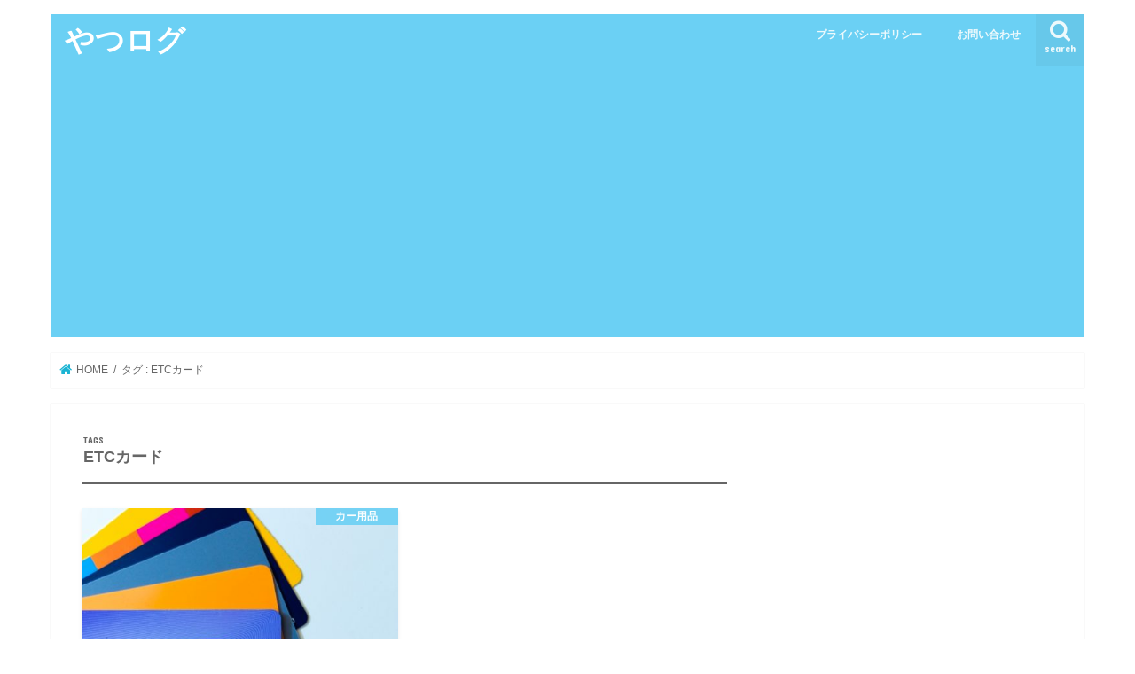

--- FILE ---
content_type: text/html; charset=UTF-8
request_url: https://hello820.com/tag/etc%E3%82%AB%E3%83%BC%E3%83%89/
body_size: 16650
content:
<!doctype html>
<html lang="ja">

<head>
<meta charset="utf-8">
<meta http-equiv="X-UA-Compatible" content="IE=edge">
<title>ETCカード アーカイブ - やつログ</title>
<meta name="HandheldFriendly" content="True">
<meta name="MobileOptimized" content="320">
<meta name="viewport" content="width=device-width, initial-scale=1"/>

<link rel="apple-touch-icon" href="http://hello820.com/wp-content/uploads/2018/03/やつログ_アイコン.png"><link rel="icon" href="http://hello820.com/wp-content/uploads/2018/03/やつログ_アイコン.png">
<link rel="pingback" href="https://hello820.com/xmlrpc.php">

<!--[if IE]>
<link rel="shortcut icon" href="http://hello820.com/wp-content/uploads/2018/03/やつログ_アイコン.png"><![endif]-->

<!-- GAタグ -->
<script async src="https://www.googletagmanager.com/gtag/js?id=G-ZPVQ1RN7JG"></script>
<script>
  window.dataLayer = window.dataLayer || [];
  function gtag(){dataLayer.push(arguments);}
  gtag('js', new Date());

  gtag('config', 'G-ZPVQ1RN7JG');
</script>

<script async src="//pagead2.googlesyndication.com/pagead/js/adsbygoogle.js"></script>
<script>
     (adsbygoogle = window.adsbygoogle || []).push({
          google_ad_client: "ca-pub-8244901304989025",
          enable_page_level_ads: true
     });
</script>

<!-- Google tag (gtag.js) -->
<script async src="https://www.googletagmanager.com/gtag/js?id=G-ZPVQ1RN7JG"></script>
<script>
  window.dataLayer = window.dataLayer || [];
  function gtag(){dataLayer.push(arguments);}
  gtag('js', new Date());

  gtag('config', 'G-ZPVQ1RN7JG');
</script>

<!-- Global site tag (gtag.js) - Google Analytics -->
<script async src="https://www.googletagmanager.com/gtag/js?id=UA-111401123-1"></script>
<script>
  window.dataLayer = window.dataLayer || [];
  function gtag(){dataLayer.push(arguments);}
  gtag('js', new Date());

  gtag('config', 'UA-111401123-1');
</script>

<script src="//kitchen.juicer.cc/?color=W7vP1naICj0=" async></script>
<meta name='robots' content='index, follow, max-image-preview:large, max-snippet:-1, max-video-preview:-1' />

	<!-- This site is optimized with the Yoast SEO plugin v24.5 - https://yoast.com/wordpress/plugins/seo/ -->
	<link rel="canonical" href="https://hello820.com/tag/etcカード/" />
	<meta property="og:locale" content="ja_JP" />
	<meta property="og:type" content="article" />
	<meta property="og:title" content="ETCカード アーカイブ - やつログ" />
	<meta property="og:url" content="https://hello820.com/tag/etcカード/" />
	<meta property="og:site_name" content="やつログ" />
	<meta name="twitter:card" content="summary_large_image" />
	<script type="application/ld+json" class="yoast-schema-graph">{"@context":"https://schema.org","@graph":[{"@type":"CollectionPage","@id":"https://hello820.com/tag/etc%e3%82%ab%e3%83%bc%e3%83%89/","url":"https://hello820.com/tag/etc%e3%82%ab%e3%83%bc%e3%83%89/","name":"ETCカード アーカイブ - やつログ","isPartOf":{"@id":"https://hello820.com/#website"},"primaryImageOfPage":{"@id":"https://hello820.com/tag/etc%e3%82%ab%e3%83%bc%e3%83%89/#primaryimage"},"image":{"@id":"https://hello820.com/tag/etc%e3%82%ab%e3%83%bc%e3%83%89/#primaryimage"},"thumbnailUrl":"https://hello820.com/wp-content/uploads/2020/08/ETCカードをさしたままにしていませんか【夏場はやめよう】01.jpg","inLanguage":"ja"},{"@type":"ImageObject","inLanguage":"ja","@id":"https://hello820.com/tag/etc%e3%82%ab%e3%83%bc%e3%83%89/#primaryimage","url":"https://hello820.com/wp-content/uploads/2020/08/ETCカードをさしたままにしていませんか【夏場はやめよう】01.jpg","contentUrl":"https://hello820.com/wp-content/uploads/2020/08/ETCカードをさしたままにしていませんか【夏場はやめよう】01.jpg","width":640,"height":425},{"@type":"WebSite","@id":"https://hello820.com/#website","url":"https://hello820.com/","name":"やつログ","description":"新しい発見を、あなたへ！","publisher":{"@id":"https://hello820.com/#/schema/person/20f593787964e6f67006a893cb189d7e"},"potentialAction":[{"@type":"SearchAction","target":{"@type":"EntryPoint","urlTemplate":"https://hello820.com/?s={search_term_string}"},"query-input":{"@type":"PropertyValueSpecification","valueRequired":true,"valueName":"search_term_string"}}],"inLanguage":"ja"},{"@type":["Person","Organization"],"@id":"https://hello820.com/#/schema/person/20f593787964e6f67006a893cb189d7e","name":"yatsuo","image":{"@type":"ImageObject","inLanguage":"ja","@id":"https://hello820.com/#/schema/person/image/","url":"https://hello820.com/wp-content/uploads/2018/05/yatsuo_01-e1525662104380.png","contentUrl":"https://hello820.com/wp-content/uploads/2018/05/yatsuo_01-e1525662104380.png","width":96,"height":96,"caption":"yatsuo"},"logo":{"@id":"https://hello820.com/#/schema/person/image/"},"description":"ニックネーム：yatsuo（やつお） 雑記ブロガー。趣味はドライブと読書、インターネットです。 空いた時間は「おいしいたべもの」「良い雑貨品」「おしゃれなファッション」を求めて日々、リサーチしてます。最新家電にも目がありません。"}]}</script>
	<!-- / Yoast SEO plugin. -->


<link rel='dns-prefetch' href='//ajax.googleapis.com' />
<link rel='dns-prefetch' href='//stats.wp.com' />
<link rel='dns-prefetch' href='//fonts.googleapis.com' />
<link rel='dns-prefetch' href='//maxcdn.bootstrapcdn.com' />
<link rel="alternate" type="application/rss+xml" title="やつログ &raquo; フィード" href="https://hello820.com/feed/" />
<link rel="alternate" type="application/rss+xml" title="やつログ &raquo; コメントフィード" href="https://hello820.com/comments/feed/" />
<script type="text/javascript" id="wpp-js" src="https://hello820.com/wp-content/plugins/wordpress-popular-posts/assets/js/wpp.min.js?ver=7.3.6" data-sampling="0" data-sampling-rate="100" data-api-url="https://hello820.com/wp-json/wordpress-popular-posts" data-post-id="0" data-token="2e40f58586" data-lang="0" data-debug="0"></script>
<link rel="alternate" type="application/rss+xml" title="やつログ &raquo; ETCカード タグのフィード" href="https://hello820.com/tag/etc%e3%82%ab%e3%83%bc%e3%83%89/feed/" />
<script type="text/javascript">
/* <![CDATA[ */
window._wpemojiSettings = {"baseUrl":"https:\/\/s.w.org\/images\/core\/emoji\/15.0.3\/72x72\/","ext":".png","svgUrl":"https:\/\/s.w.org\/images\/core\/emoji\/15.0.3\/svg\/","svgExt":".svg","source":{"concatemoji":"https:\/\/hello820.com\/wp-includes\/js\/wp-emoji-release.min.js"}};
/*! This file is auto-generated */
!function(i,n){var o,s,e;function c(e){try{var t={supportTests:e,timestamp:(new Date).valueOf()};sessionStorage.setItem(o,JSON.stringify(t))}catch(e){}}function p(e,t,n){e.clearRect(0,0,e.canvas.width,e.canvas.height),e.fillText(t,0,0);var t=new Uint32Array(e.getImageData(0,0,e.canvas.width,e.canvas.height).data),r=(e.clearRect(0,0,e.canvas.width,e.canvas.height),e.fillText(n,0,0),new Uint32Array(e.getImageData(0,0,e.canvas.width,e.canvas.height).data));return t.every(function(e,t){return e===r[t]})}function u(e,t,n){switch(t){case"flag":return n(e,"\ud83c\udff3\ufe0f\u200d\u26a7\ufe0f","\ud83c\udff3\ufe0f\u200b\u26a7\ufe0f")?!1:!n(e,"\ud83c\uddfa\ud83c\uddf3","\ud83c\uddfa\u200b\ud83c\uddf3")&&!n(e,"\ud83c\udff4\udb40\udc67\udb40\udc62\udb40\udc65\udb40\udc6e\udb40\udc67\udb40\udc7f","\ud83c\udff4\u200b\udb40\udc67\u200b\udb40\udc62\u200b\udb40\udc65\u200b\udb40\udc6e\u200b\udb40\udc67\u200b\udb40\udc7f");case"emoji":return!n(e,"\ud83d\udc26\u200d\u2b1b","\ud83d\udc26\u200b\u2b1b")}return!1}function f(e,t,n){var r="undefined"!=typeof WorkerGlobalScope&&self instanceof WorkerGlobalScope?new OffscreenCanvas(300,150):i.createElement("canvas"),a=r.getContext("2d",{willReadFrequently:!0}),o=(a.textBaseline="top",a.font="600 32px Arial",{});return e.forEach(function(e){o[e]=t(a,e,n)}),o}function t(e){var t=i.createElement("script");t.src=e,t.defer=!0,i.head.appendChild(t)}"undefined"!=typeof Promise&&(o="wpEmojiSettingsSupports",s=["flag","emoji"],n.supports={everything:!0,everythingExceptFlag:!0},e=new Promise(function(e){i.addEventListener("DOMContentLoaded",e,{once:!0})}),new Promise(function(t){var n=function(){try{var e=JSON.parse(sessionStorage.getItem(o));if("object"==typeof e&&"number"==typeof e.timestamp&&(new Date).valueOf()<e.timestamp+604800&&"object"==typeof e.supportTests)return e.supportTests}catch(e){}return null}();if(!n){if("undefined"!=typeof Worker&&"undefined"!=typeof OffscreenCanvas&&"undefined"!=typeof URL&&URL.createObjectURL&&"undefined"!=typeof Blob)try{var e="postMessage("+f.toString()+"("+[JSON.stringify(s),u.toString(),p.toString()].join(",")+"));",r=new Blob([e],{type:"text/javascript"}),a=new Worker(URL.createObjectURL(r),{name:"wpTestEmojiSupports"});return void(a.onmessage=function(e){c(n=e.data),a.terminate(),t(n)})}catch(e){}c(n=f(s,u,p))}t(n)}).then(function(e){for(var t in e)n.supports[t]=e[t],n.supports.everything=n.supports.everything&&n.supports[t],"flag"!==t&&(n.supports.everythingExceptFlag=n.supports.everythingExceptFlag&&n.supports[t]);n.supports.everythingExceptFlag=n.supports.everythingExceptFlag&&!n.supports.flag,n.DOMReady=!1,n.readyCallback=function(){n.DOMReady=!0}}).then(function(){return e}).then(function(){var e;n.supports.everything||(n.readyCallback(),(e=n.source||{}).concatemoji?t(e.concatemoji):e.wpemoji&&e.twemoji&&(t(e.twemoji),t(e.wpemoji)))}))}((window,document),window._wpemojiSettings);
/* ]]> */
</script>
<style id='wp-emoji-styles-inline-css' type='text/css'>

	img.wp-smiley, img.emoji {
		display: inline !important;
		border: none !important;
		box-shadow: none !important;
		height: 1em !important;
		width: 1em !important;
		margin: 0 0.07em !important;
		vertical-align: -0.1em !important;
		background: none !important;
		padding: 0 !important;
	}
</style>
<link rel='stylesheet' id='wp-block-library-css' href='https://hello820.com/wp-includes/css/dist/block-library/style.min.css' type='text/css' media='all' />
<style id='rinkerg-gutenberg-rinker-style-inline-css' type='text/css'>
.wp-block-create-block-block{background-color:#21759b;color:#fff;padding:2px}

</style>
<link rel='stylesheet' id='mediaelement-css' href='https://hello820.com/wp-includes/js/mediaelement/mediaelementplayer-legacy.min.css' type='text/css' media='all' />
<link rel='stylesheet' id='wp-mediaelement-css' href='https://hello820.com/wp-includes/js/mediaelement/wp-mediaelement.min.css' type='text/css' media='all' />
<style id='jetpack-sharing-buttons-style-inline-css' type='text/css'>
.jetpack-sharing-buttons__services-list{display:flex;flex-direction:row;flex-wrap:wrap;gap:0;list-style-type:none;margin:5px;padding:0}.jetpack-sharing-buttons__services-list.has-small-icon-size{font-size:12px}.jetpack-sharing-buttons__services-list.has-normal-icon-size{font-size:16px}.jetpack-sharing-buttons__services-list.has-large-icon-size{font-size:24px}.jetpack-sharing-buttons__services-list.has-huge-icon-size{font-size:36px}@media print{.jetpack-sharing-buttons__services-list{display:none!important}}.editor-styles-wrapper .wp-block-jetpack-sharing-buttons{gap:0;padding-inline-start:0}ul.jetpack-sharing-buttons__services-list.has-background{padding:1.25em 2.375em}
</style>
<style id='classic-theme-styles-inline-css' type='text/css'>
/*! This file is auto-generated */
.wp-block-button__link{color:#fff;background-color:#32373c;border-radius:9999px;box-shadow:none;text-decoration:none;padding:calc(.667em + 2px) calc(1.333em + 2px);font-size:1.125em}.wp-block-file__button{background:#32373c;color:#fff;text-decoration:none}
</style>
<style id='global-styles-inline-css' type='text/css'>
body{--wp--preset--color--black: #000000;--wp--preset--color--cyan-bluish-gray: #abb8c3;--wp--preset--color--white: #ffffff;--wp--preset--color--pale-pink: #f78da7;--wp--preset--color--vivid-red: #cf2e2e;--wp--preset--color--luminous-vivid-orange: #ff6900;--wp--preset--color--luminous-vivid-amber: #fcb900;--wp--preset--color--light-green-cyan: #7bdcb5;--wp--preset--color--vivid-green-cyan: #00d084;--wp--preset--color--pale-cyan-blue: #8ed1fc;--wp--preset--color--vivid-cyan-blue: #0693e3;--wp--preset--color--vivid-purple: #9b51e0;--wp--preset--gradient--vivid-cyan-blue-to-vivid-purple: linear-gradient(135deg,rgba(6,147,227,1) 0%,rgb(155,81,224) 100%);--wp--preset--gradient--light-green-cyan-to-vivid-green-cyan: linear-gradient(135deg,rgb(122,220,180) 0%,rgb(0,208,130) 100%);--wp--preset--gradient--luminous-vivid-amber-to-luminous-vivid-orange: linear-gradient(135deg,rgba(252,185,0,1) 0%,rgba(255,105,0,1) 100%);--wp--preset--gradient--luminous-vivid-orange-to-vivid-red: linear-gradient(135deg,rgba(255,105,0,1) 0%,rgb(207,46,46) 100%);--wp--preset--gradient--very-light-gray-to-cyan-bluish-gray: linear-gradient(135deg,rgb(238,238,238) 0%,rgb(169,184,195) 100%);--wp--preset--gradient--cool-to-warm-spectrum: linear-gradient(135deg,rgb(74,234,220) 0%,rgb(151,120,209) 20%,rgb(207,42,186) 40%,rgb(238,44,130) 60%,rgb(251,105,98) 80%,rgb(254,248,76) 100%);--wp--preset--gradient--blush-light-purple: linear-gradient(135deg,rgb(255,206,236) 0%,rgb(152,150,240) 100%);--wp--preset--gradient--blush-bordeaux: linear-gradient(135deg,rgb(254,205,165) 0%,rgb(254,45,45) 50%,rgb(107,0,62) 100%);--wp--preset--gradient--luminous-dusk: linear-gradient(135deg,rgb(255,203,112) 0%,rgb(199,81,192) 50%,rgb(65,88,208) 100%);--wp--preset--gradient--pale-ocean: linear-gradient(135deg,rgb(255,245,203) 0%,rgb(182,227,212) 50%,rgb(51,167,181) 100%);--wp--preset--gradient--electric-grass: linear-gradient(135deg,rgb(202,248,128) 0%,rgb(113,206,126) 100%);--wp--preset--gradient--midnight: linear-gradient(135deg,rgb(2,3,129) 0%,rgb(40,116,252) 100%);--wp--preset--font-size--small: 13px;--wp--preset--font-size--medium: 20px;--wp--preset--font-size--large: 36px;--wp--preset--font-size--x-large: 42px;--wp--preset--spacing--20: 0.44rem;--wp--preset--spacing--30: 0.67rem;--wp--preset--spacing--40: 1rem;--wp--preset--spacing--50: 1.5rem;--wp--preset--spacing--60: 2.25rem;--wp--preset--spacing--70: 3.38rem;--wp--preset--spacing--80: 5.06rem;--wp--preset--shadow--natural: 6px 6px 9px rgba(0, 0, 0, 0.2);--wp--preset--shadow--deep: 12px 12px 50px rgba(0, 0, 0, 0.4);--wp--preset--shadow--sharp: 6px 6px 0px rgba(0, 0, 0, 0.2);--wp--preset--shadow--outlined: 6px 6px 0px -3px rgba(255, 255, 255, 1), 6px 6px rgba(0, 0, 0, 1);--wp--preset--shadow--crisp: 6px 6px 0px rgba(0, 0, 0, 1);}:where(.is-layout-flex){gap: 0.5em;}:where(.is-layout-grid){gap: 0.5em;}body .is-layout-flow > .alignleft{float: left;margin-inline-start: 0;margin-inline-end: 2em;}body .is-layout-flow > .alignright{float: right;margin-inline-start: 2em;margin-inline-end: 0;}body .is-layout-flow > .aligncenter{margin-left: auto !important;margin-right: auto !important;}body .is-layout-constrained > .alignleft{float: left;margin-inline-start: 0;margin-inline-end: 2em;}body .is-layout-constrained > .alignright{float: right;margin-inline-start: 2em;margin-inline-end: 0;}body .is-layout-constrained > .aligncenter{margin-left: auto !important;margin-right: auto !important;}body .is-layout-constrained > :where(:not(.alignleft):not(.alignright):not(.alignfull)){max-width: var(--wp--style--global--content-size);margin-left: auto !important;margin-right: auto !important;}body .is-layout-constrained > .alignwide{max-width: var(--wp--style--global--wide-size);}body .is-layout-flex{display: flex;}body .is-layout-flex{flex-wrap: wrap;align-items: center;}body .is-layout-flex > *{margin: 0;}body .is-layout-grid{display: grid;}body .is-layout-grid > *{margin: 0;}:where(.wp-block-columns.is-layout-flex){gap: 2em;}:where(.wp-block-columns.is-layout-grid){gap: 2em;}:where(.wp-block-post-template.is-layout-flex){gap: 1.25em;}:where(.wp-block-post-template.is-layout-grid){gap: 1.25em;}.has-black-color{color: var(--wp--preset--color--black) !important;}.has-cyan-bluish-gray-color{color: var(--wp--preset--color--cyan-bluish-gray) !important;}.has-white-color{color: var(--wp--preset--color--white) !important;}.has-pale-pink-color{color: var(--wp--preset--color--pale-pink) !important;}.has-vivid-red-color{color: var(--wp--preset--color--vivid-red) !important;}.has-luminous-vivid-orange-color{color: var(--wp--preset--color--luminous-vivid-orange) !important;}.has-luminous-vivid-amber-color{color: var(--wp--preset--color--luminous-vivid-amber) !important;}.has-light-green-cyan-color{color: var(--wp--preset--color--light-green-cyan) !important;}.has-vivid-green-cyan-color{color: var(--wp--preset--color--vivid-green-cyan) !important;}.has-pale-cyan-blue-color{color: var(--wp--preset--color--pale-cyan-blue) !important;}.has-vivid-cyan-blue-color{color: var(--wp--preset--color--vivid-cyan-blue) !important;}.has-vivid-purple-color{color: var(--wp--preset--color--vivid-purple) !important;}.has-black-background-color{background-color: var(--wp--preset--color--black) !important;}.has-cyan-bluish-gray-background-color{background-color: var(--wp--preset--color--cyan-bluish-gray) !important;}.has-white-background-color{background-color: var(--wp--preset--color--white) !important;}.has-pale-pink-background-color{background-color: var(--wp--preset--color--pale-pink) !important;}.has-vivid-red-background-color{background-color: var(--wp--preset--color--vivid-red) !important;}.has-luminous-vivid-orange-background-color{background-color: var(--wp--preset--color--luminous-vivid-orange) !important;}.has-luminous-vivid-amber-background-color{background-color: var(--wp--preset--color--luminous-vivid-amber) !important;}.has-light-green-cyan-background-color{background-color: var(--wp--preset--color--light-green-cyan) !important;}.has-vivid-green-cyan-background-color{background-color: var(--wp--preset--color--vivid-green-cyan) !important;}.has-pale-cyan-blue-background-color{background-color: var(--wp--preset--color--pale-cyan-blue) !important;}.has-vivid-cyan-blue-background-color{background-color: var(--wp--preset--color--vivid-cyan-blue) !important;}.has-vivid-purple-background-color{background-color: var(--wp--preset--color--vivid-purple) !important;}.has-black-border-color{border-color: var(--wp--preset--color--black) !important;}.has-cyan-bluish-gray-border-color{border-color: var(--wp--preset--color--cyan-bluish-gray) !important;}.has-white-border-color{border-color: var(--wp--preset--color--white) !important;}.has-pale-pink-border-color{border-color: var(--wp--preset--color--pale-pink) !important;}.has-vivid-red-border-color{border-color: var(--wp--preset--color--vivid-red) !important;}.has-luminous-vivid-orange-border-color{border-color: var(--wp--preset--color--luminous-vivid-orange) !important;}.has-luminous-vivid-amber-border-color{border-color: var(--wp--preset--color--luminous-vivid-amber) !important;}.has-light-green-cyan-border-color{border-color: var(--wp--preset--color--light-green-cyan) !important;}.has-vivid-green-cyan-border-color{border-color: var(--wp--preset--color--vivid-green-cyan) !important;}.has-pale-cyan-blue-border-color{border-color: var(--wp--preset--color--pale-cyan-blue) !important;}.has-vivid-cyan-blue-border-color{border-color: var(--wp--preset--color--vivid-cyan-blue) !important;}.has-vivid-purple-border-color{border-color: var(--wp--preset--color--vivid-purple) !important;}.has-vivid-cyan-blue-to-vivid-purple-gradient-background{background: var(--wp--preset--gradient--vivid-cyan-blue-to-vivid-purple) !important;}.has-light-green-cyan-to-vivid-green-cyan-gradient-background{background: var(--wp--preset--gradient--light-green-cyan-to-vivid-green-cyan) !important;}.has-luminous-vivid-amber-to-luminous-vivid-orange-gradient-background{background: var(--wp--preset--gradient--luminous-vivid-amber-to-luminous-vivid-orange) !important;}.has-luminous-vivid-orange-to-vivid-red-gradient-background{background: var(--wp--preset--gradient--luminous-vivid-orange-to-vivid-red) !important;}.has-very-light-gray-to-cyan-bluish-gray-gradient-background{background: var(--wp--preset--gradient--very-light-gray-to-cyan-bluish-gray) !important;}.has-cool-to-warm-spectrum-gradient-background{background: var(--wp--preset--gradient--cool-to-warm-spectrum) !important;}.has-blush-light-purple-gradient-background{background: var(--wp--preset--gradient--blush-light-purple) !important;}.has-blush-bordeaux-gradient-background{background: var(--wp--preset--gradient--blush-bordeaux) !important;}.has-luminous-dusk-gradient-background{background: var(--wp--preset--gradient--luminous-dusk) !important;}.has-pale-ocean-gradient-background{background: var(--wp--preset--gradient--pale-ocean) !important;}.has-electric-grass-gradient-background{background: var(--wp--preset--gradient--electric-grass) !important;}.has-midnight-gradient-background{background: var(--wp--preset--gradient--midnight) !important;}.has-small-font-size{font-size: var(--wp--preset--font-size--small) !important;}.has-medium-font-size{font-size: var(--wp--preset--font-size--medium) !important;}.has-large-font-size{font-size: var(--wp--preset--font-size--large) !important;}.has-x-large-font-size{font-size: var(--wp--preset--font-size--x-large) !important;}
.wp-block-navigation a:where(:not(.wp-element-button)){color: inherit;}
:where(.wp-block-post-template.is-layout-flex){gap: 1.25em;}:where(.wp-block-post-template.is-layout-grid){gap: 1.25em;}
:where(.wp-block-columns.is-layout-flex){gap: 2em;}:where(.wp-block-columns.is-layout-grid){gap: 2em;}
.wp-block-pullquote{font-size: 1.5em;line-height: 1.6;}
</style>
<link rel='stylesheet' id='contact-form-7-css' href='https://hello820.com/wp-content/plugins/contact-form-7/includes/css/styles.css' type='text/css' media='all' />
<link rel='stylesheet' id='sb-type-std-css' href='https://hello820.com/wp-content/plugins/speech-bubble/css/sb-type-std.css' type='text/css' media='all' />
<link rel='stylesheet' id='sb-type-fb-css' href='https://hello820.com/wp-content/plugins/speech-bubble/css/sb-type-fb.css' type='text/css' media='all' />
<link rel='stylesheet' id='sb-type-fb-flat-css' href='https://hello820.com/wp-content/plugins/speech-bubble/css/sb-type-fb-flat.css' type='text/css' media='all' />
<link rel='stylesheet' id='sb-type-ln-css' href='https://hello820.com/wp-content/plugins/speech-bubble/css/sb-type-ln.css' type='text/css' media='all' />
<link rel='stylesheet' id='sb-type-ln-flat-css' href='https://hello820.com/wp-content/plugins/speech-bubble/css/sb-type-ln-flat.css' type='text/css' media='all' />
<link rel='stylesheet' id='sb-type-pink-css' href='https://hello820.com/wp-content/plugins/speech-bubble/css/sb-type-pink.css' type='text/css' media='all' />
<link rel='stylesheet' id='sb-type-rtail-css' href='https://hello820.com/wp-content/plugins/speech-bubble/css/sb-type-rtail.css' type='text/css' media='all' />
<link rel='stylesheet' id='sb-type-drop-css' href='https://hello820.com/wp-content/plugins/speech-bubble/css/sb-type-drop.css' type='text/css' media='all' />
<link rel='stylesheet' id='sb-type-think-css' href='https://hello820.com/wp-content/plugins/speech-bubble/css/sb-type-think.css' type='text/css' media='all' />
<link rel='stylesheet' id='sb-no-br-css' href='https://hello820.com/wp-content/plugins/speech-bubble/css/sb-no-br.css' type='text/css' media='all' />
<link rel='stylesheet' id='toc-screen-css' href='https://hello820.com/wp-content/plugins/table-of-contents-plus/screen.min.css' type='text/css' media='all' />
<link rel='stylesheet' id='ppress-frontend-css' href='https://hello820.com/wp-content/plugins/wp-user-avatar/assets/css/frontend.min.css' type='text/css' media='all' />
<link rel='stylesheet' id='ppress-flatpickr-css' href='https://hello820.com/wp-content/plugins/wp-user-avatar/assets/flatpickr/flatpickr.min.css' type='text/css' media='all' />
<link rel='stylesheet' id='ppress-select2-css' href='https://hello820.com/wp-content/plugins/wp-user-avatar/assets/select2/select2.min.css' type='text/css' media='all' />
<link rel='stylesheet' id='wordpress-popular-posts-css-css' href='https://hello820.com/wp-content/plugins/wordpress-popular-posts/assets/css/wpp.css' type='text/css' media='all' />
<link rel='stylesheet' id='yyi_rinker_stylesheet-css' href='https://hello820.com/wp-content/plugins/yyi-rinker/css/style.css?v=1.11.1' type='text/css' media='all' />
<link rel='stylesheet' id='style-css' href='https://hello820.com/wp-content/themes/jstork/style.css' type='text/css' media='all' />
<link rel='stylesheet' id='child-style-css' href='https://hello820.com/wp-content/themes/jstork_custom/style.css' type='text/css' media='all' />
<link rel='stylesheet' id='slick-css' href='https://hello820.com/wp-content/themes/jstork/library/css/slick.css' type='text/css' media='all' />
<link rel='stylesheet' id='shortcode-css' href='https://hello820.com/wp-content/themes/jstork/library/css/shortcode.css' type='text/css' media='all' />
<link rel='stylesheet' id='gf_Concert-css' href='//fonts.googleapis.com/css?family=Concert+One' type='text/css' media='all' />
<link rel='stylesheet' id='gf_Lato-css' href='//fonts.googleapis.com/css?family=Lato' type='text/css' media='all' />
<link rel='stylesheet' id='fontawesome-css' href='//maxcdn.bootstrapcdn.com/font-awesome/4.7.0/css/font-awesome.min.css' type='text/css' media='all' />
<link rel='stylesheet' id='remodal-css' href='https://hello820.com/wp-content/themes/jstork/library/css/remodal.css' type='text/css' media='all' />
<link rel='stylesheet' id='animate-css' href='https://hello820.com/wp-content/themes/jstork/library/css/animate.min.css' type='text/css' media='all' />
<script type="text/javascript" src="//ajax.googleapis.com/ajax/libs/jquery/1.12.4/jquery.min.js" id="jquery-js"></script>
<script type="text/javascript" src="https://hello820.com/wp-content/plugins/wp-user-avatar/assets/flatpickr/flatpickr.min.js" id="ppress-flatpickr-js"></script>
<script type="text/javascript" src="https://hello820.com/wp-content/plugins/wp-user-avatar/assets/select2/select2.min.js" id="ppress-select2-js"></script>
<script type="text/javascript" src="https://hello820.com/wp-content/plugins/yyi-rinker/js/event-tracking.js?v=1.11.1" id="yyi_rinker_event_tracking_script-js"></script>
<link rel="https://api.w.org/" href="https://hello820.com/wp-json/" /><link rel="alternate" type="application/json" href="https://hello820.com/wp-json/wp/v2/tags/1533" /><link rel="EditURI" type="application/rsd+xml" title="RSD" href="https://hello820.com/xmlrpc.php?rsd" />

	<style>img#wpstats{display:none}</style>
		            <style id="wpp-loading-animation-styles">@-webkit-keyframes bgslide{from{background-position-x:0}to{background-position-x:-200%}}@keyframes bgslide{from{background-position-x:0}to{background-position-x:-200%}}.wpp-widget-block-placeholder,.wpp-shortcode-placeholder{margin:0 auto;width:60px;height:3px;background:#dd3737;background:linear-gradient(90deg,#dd3737 0%,#571313 10%,#dd3737 100%);background-size:200% auto;border-radius:3px;-webkit-animation:bgslide 1s infinite linear;animation:bgslide 1s infinite linear}</style>
            <style>
.yyi-rinker-images {
    display: flex;
    justify-content: center;
    align-items: center;
    position: relative;

}
div.yyi-rinker-image img.yyi-rinker-main-img.hidden {
    display: none;
}

.yyi-rinker-images-arrow {
    cursor: pointer;
    position: absolute;
    top: 50%;
    display: block;
    margin-top: -11px;
    opacity: 0.6;
    width: 22px;
}

.yyi-rinker-images-arrow-left{
    left: -10px;
}
.yyi-rinker-images-arrow-right{
    right: -10px;
}

.yyi-rinker-images-arrow-left.hidden {
    display: none;
}

.yyi-rinker-images-arrow-right.hidden {
    display: none;
}
div.yyi-rinker-contents.yyi-rinker-design-tate  div.yyi-rinker-box{
    flex-direction: column;
}

div.yyi-rinker-contents.yyi-rinker-design-slim div.yyi-rinker-box .yyi-rinker-links {
    flex-direction: column;
}

div.yyi-rinker-contents.yyi-rinker-design-slim div.yyi-rinker-info {
    width: 100%;
}

div.yyi-rinker-contents.yyi-rinker-design-slim .yyi-rinker-title {
    text-align: center;
}

div.yyi-rinker-contents.yyi-rinker-design-slim .yyi-rinker-links {
    text-align: center;
}
div.yyi-rinker-contents.yyi-rinker-design-slim .yyi-rinker-image {
    margin: auto;
}

div.yyi-rinker-contents.yyi-rinker-design-slim div.yyi-rinker-info ul.yyi-rinker-links li {
	align-self: stretch;
}
div.yyi-rinker-contents.yyi-rinker-design-slim div.yyi-rinker-box div.yyi-rinker-info {
	padding: 0;
}
div.yyi-rinker-contents.yyi-rinker-design-slim div.yyi-rinker-box {
	flex-direction: column;
	padding: 14px 5px 0;
}

.yyi-rinker-design-slim div.yyi-rinker-box div.yyi-rinker-info {
	text-align: center;
}

.yyi-rinker-design-slim div.price-box span.price {
	display: block;
}

div.yyi-rinker-contents.yyi-rinker-design-slim div.yyi-rinker-info div.yyi-rinker-title a{
	font-size:16px;
}

div.yyi-rinker-contents.yyi-rinker-design-slim ul.yyi-rinker-links li.amazonkindlelink:before,  div.yyi-rinker-contents.yyi-rinker-design-slim ul.yyi-rinker-links li.amazonlink:before,  div.yyi-rinker-contents.yyi-rinker-design-slim ul.yyi-rinker-links li.rakutenlink:before, div.yyi-rinker-contents.yyi-rinker-design-slim ul.yyi-rinker-links li.yahoolink:before, div.yyi-rinker-contents.yyi-rinker-design-slim ul.yyi-rinker-links li.mercarilink:before {
	font-size:12px;
}

div.yyi-rinker-contents.yyi-rinker-design-slim ul.yyi-rinker-links li a {
	font-size: 13px;
}
.entry-content ul.yyi-rinker-links li {
	padding: 0;
}

div.yyi-rinker-contents .yyi-rinker-attention.attention_desing_right_ribbon {
    width: 89px;
    height: 91px;
    position: absolute;
    top: -1px;
    right: -1px;
    left: auto;
    overflow: hidden;
}

div.yyi-rinker-contents .yyi-rinker-attention.attention_desing_right_ribbon span {
    display: inline-block;
    width: 146px;
    position: absolute;
    padding: 4px 0;
    left: -13px;
    top: 12px;
    text-align: center;
    font-size: 12px;
    line-height: 24px;
    -webkit-transform: rotate(45deg);
    transform: rotate(45deg);
    box-shadow: 0 1px 3px rgba(0, 0, 0, 0.2);
}

div.yyi-rinker-contents .yyi-rinker-attention.attention_desing_right_ribbon {
    background: none;
}
.yyi-rinker-attention.attention_desing_right_ribbon .yyi-rinker-attention-after,
.yyi-rinker-attention.attention_desing_right_ribbon .yyi-rinker-attention-before{
display:none;
}
div.yyi-rinker-use-right_ribbon div.yyi-rinker-title {
    margin-right: 2rem;
}

				</style><style type="text/css">
body{color: #666666;}
a, #breadcrumb li.bc_homelink a::before, .authorbox .author_sns li a::before{color: #1BB4D3;}
a:hover{color: #E69B9B;}
.article-footer .post-categories li a,.article-footer .tags a,.accordionBtn{  background: #1BB4D3;  border-color: #1BB4D3;}
.article-footer .tags a{color:#1BB4D3; background: none;}
.article-footer .post-categories li a:hover,.article-footer .tags a:hover,.accordionBtn.active{ background:#E69B9B;  border-color:#E69B9B;}
input[type="text"],input[type="password"],input[type="datetime"],input[type="datetime-local"],input[type="date"],input[type="month"],input[type="time"],input[type="week"],input[type="number"],input[type="email"],input[type="url"],input[type="search"],input[type="tel"],input[type="color"],select,textarea,.field { background-color: #ffffff;}
.header{color: #ffffff;}
.bgfull .header,.header.bg,.header #inner-header,.menu-sp{background: #6bd0f4;}
#logo a{color: #ffffff;}
#g_nav .nav li a,.nav_btn,.menu-sp a,.menu-sp a,.menu-sp > ul:after{color: #edf9fc;}
#logo a:hover,#g_nav .nav li a:hover,.nav_btn:hover{color:#eeeeee;}
@media only screen and (min-width: 768px) {
.nav > li > a:after{background: #eeeeee;}
.nav ul {background: #6bd0f4;}
#g_nav .nav li ul.sub-menu li a{color: #f7f7f7;}
}
@media only screen and (max-width: 1165px) {
.site_description{background: #6bd0f4; color: #ffffff;}
}
#inner-content, #breadcrumb, .entry-content blockquote:before, .entry-content blockquote:after{background: #ffffff}
.top-post-list .post-list:before{background: #1BB4D3;}
.widget li a:after{color: #1BB4D3;}
.entry-content h2,.widgettitle,.accordion::before{background: #6bd0f4; color: #ffffff;}
.entry-content h3{border-color: #6bd0f4;}
.h_boader .entry-content h2{border-color: #6bd0f4; color: #666666;}
.h_balloon .entry-content h2:after{border-top-color: #6bd0f4;}
.entry-content ul li:before{ background: #6bd0f4;}
.entry-content ol li:before{ background: #6bd0f4;}
.post-list-card .post-list .eyecatch .cat-name,.top-post-list .post-list .eyecatch .cat-name,.byline .cat-name,.single .authorbox .author-newpost li .cat-name,.related-box li .cat-name,.carouselwrap .cat-name,.eyecatch .cat-name{background: #6bd0f4; color:  #ffffff;}
ul.wpp-list li a:before{background: #6bd0f4; color: #ffffff;}
.readmore a{border:1px solid #1BB4D3;color:#1BB4D3;}
.readmore a:hover{background:#1BB4D3;color:#fff;}
.btn-wrap a{background: #1BB4D3;border: 1px solid #1BB4D3;}
.btn-wrap a:hover{background: #E69B9B;border-color: #E69B9B;}
.btn-wrap.simple a{border:1px solid #1BB4D3;color:#1BB4D3;}
.btn-wrap.simple a:hover{background:#1BB4D3;}
.blue-btn, .comment-reply-link, #submit { background-color: #1BB4D3; }
.blue-btn:hover, .comment-reply-link:hover, #submit:hover, .blue-btn:focus, .comment-reply-link:focus, #submit:focus {background-color: #E69B9B; }
#sidebar1{color: #666666;}
.widget:not(.widget_text) a{color:#666666;}
.widget:not(.widget_text) a:hover{color:#999999;}
.bgfull #footer-top,#footer-top .inner,.cta-inner{background-color: #6bd0f4; color: #ffffff;}
.footer a,#footer-top a{color: #f7f7f7;}
#footer-top .widgettitle{color: #ffffff;}
.bgfull .footer,.footer.bg,.footer .inner {background-color: #6bd0f4;color: #ffffff;}
.footer-links li a:before{ color: #6bd0f4;}
.pagination a, .pagination span,.page-links a{border-color: #1BB4D3; color: #1BB4D3;}
.pagination .current,.pagination .current:hover,.page-links ul > li > span{background-color: #1BB4D3; border-color: #1BB4D3;}
.pagination a:hover, .pagination a:focus,.page-links a:hover, .page-links a:focus{background-color: #1BB4D3; color: #fff;}
</style>
<noscript><style>.lazyload[data-src]{display:none !important;}</style></noscript><style>.lazyload{background-image:none !important;}.lazyload:before{background-image:none !important;}</style><style type="text/css">.broken_link, a.broken_link {
	text-decoration: line-through;
}</style><style type="text/css" id="custom-background-css">
body.custom-background { background-color: #ffffff; }
</style>
	<link rel="icon" href="https://hello820.com/wp-content/uploads/2018/03/cropped-_ロゴ-32x32.png" sizes="32x32" />
<link rel="icon" href="https://hello820.com/wp-content/uploads/2018/03/cropped-_ロゴ-192x192.png" sizes="192x192" />
<link rel="apple-touch-icon" href="https://hello820.com/wp-content/uploads/2018/03/cropped-_ロゴ-180x180.png" />
<meta name="msapplication-TileImage" content="https://hello820.com/wp-content/uploads/2018/03/cropped-_ロゴ-270x270.png" />
<style id="sccss">/* カスタム CSS をここに入力してください */
/* カエレバ用CSSサンプル */
.kaerebalink-box,
.booklink-box,
.pochireba{
background: #f9f9f9;
margin: 1em 0;
padding: 1em;
min-height: 160px;
border: 5px #eee solid;
border-radius: 0.5em;
-webkit-box-shadow: 0 0 25px #f1f1f1 inset;
-moz-box-shadow: 0 0 25px #ddd inset;
-o-box-shadow: 0 0 25px #f1f1f1 inset;
box-shadow: 0 0 25px #f1f1f1 inset;
}
.kaerebalink-image,
.booklink-image,
.pochireba img{
width:30%;
float:left;
margin:0 1em 0 0;
text-align: center;
}
.kaerebalink-name a,
.booklink-name a,
.pochi_name a{
font-weight:bold;
font-size:1.2em;
}
.pochi_name a{
margin-bottom: 0.8em;
display: block;
}
.kaerebalink-powered-date,
.kaerebalink-detail,
.booklink-powered-date,
.booklink-detail,
.pochi_seller,
.pochi_time,
.pochi_post{
font-size:0.6em;
}
.kaerebalink-link1,
.booklink-link2{
margin-top:0.5em;
}
.kaerebalink-link1 div,
.booklink-link2 div{
display: inline-block!important;
font-size:0.8em!important;
margin-right:0.2em!important;
}
.kaerebalink-link1 div a,
.booklink-link2 div a{
display: block;
width: 12em;
text-align: center;
font-size: 1.3em;
background: #888;
color: #fff;
border-bottom: 5px #777 solid;
border-radius: 0.3em;
padding: 0.2em 0.7em;
text-decoration: none;
margin: 0 0.2em 0.7em 0;
line-height: 1.8;
}
.kaerebalink-link1 div a:hover,
.booklink-link2 div a:hover{
border-bottom-width: 3px;
color:#fff;
text-decoration: none;
position: relative;
bottom: -2px;
opacity: 0.6; 
filter: alpha(opacity=60);
}

.booklink-link2 .shoplinkamazon a,
.booklink-link2 .shoplinkkindle a,
.kaerebalink-link1 .shoplinkamazon a{
background: #E47911;
border-bottom-color: #C26A15;
}
.booklink-link2 .shoplinkrakuten a,
.kaerebalink-link1 .shoplinkrakuten a{
background: #bf0000;
border-bottom-color: #800000;
}
.booklink-link2 .shoplinkyahoo a,
.kaerebalink-link1 .shoplinkyahoo a{
background: #7B6696;
border-bottom-color: #3B3049;
}

.kaerebalink-link1 div a img{
margin:0;
}
.pochireba-footer,.booklink-footer{
clear:left;
}
@media screen and (max-width: 640px){
.kaerebalink-box,.booklink-box,.pochireba{
min-height:100px;
}
}</style></head>

<body class="archive tag tag-etc tag-1533 custom-background bgnormal pannavi_on h_default sidebarright date_on">
	<div id="container">

<header class="header animated fadeIn " role="banner">
<div id="inner-header" class="wrap cf">
<div id="logo" class="gf ">
<p class="h1 text"><a href="https://hello820.com">やつログ</a></p>
</div>

<a href="#searchbox" data-remodal-target="searchbox" class="nav_btn search_btn"><span class="text gf">search</span></a>

<nav id="g_nav" role="navigation">
<ul id="menu-%e3%83%88%e3%83%83%e3%83%97%e3%83%a1%e3%83%8b%e3%83%a5%e3%83%bc" class="nav top-nav cf"><li id="menu-item-3030" class="menu-item menu-item-type-post_type menu-item-object-page menu-item-3030"><a target="_blank" rel="noopener" href="https://hello820.com/privacy_policy/">プライバシーポリシー</a></li>
<li id="menu-item-867" class="menu-item menu-item-type-post_type menu-item-object-page menu-item-867"><a target="_blank" rel="noopener" href="https://hello820.com/contact_form/">お問い合わせ</a></li>
</ul></nav>

<a href="#spnavi" data-remodal-target="spnavi" class="nav_btn"><span class="text gf">menu</span></a>



</div>
</header>

<div class="remodal" data-remodal-id="spnavi" data-remodal-options="hashTracking:false">
<button data-remodal-action="close" class="remodal-close"><span class="text gf">CLOSE</span></button>
<div id="text-4" class="widget widget_text"><h4 class="widgettitle"><span>新しい発見を、あなたへ！</span></h4>			<div class="textwidget"><p>当サイト管理人『YATSUO[やつお]』です！<br />
『Chromebook』『時短』『健康』『ファッション』『グルメ』など、多方面に興味があります！<br />
シンプルでわかりやすいブログを目指していますので、よろしくお願いします！</p>
<p><strong>新しい発見を、あなたへ！</strong></p>
</div>
		</div><div id="search-6" class="widget widget_search"><form role="search" method="get" id="searchform" class="searchform cf" action="https://hello820.com/" >
		<input type="search" placeholder="検索する" value="" name="s" id="s" />
		<button type="submit" id="searchsubmit" ><i class="fa fa-search"></i></button>
		</form></div><div id="text-30" class="widget widget_text">			<div class="textwidget"><p>Twitterのフォロー、よろしくお願いします！<br />
<a class="twitter-follow-button" href="https://twitter.com/yatsu_o?ref_src=twsrc%5Etfw" data-size="large" data-show-screen-name="false" data-show-count="false">Follow @yatsu_o</a><script async="" src="https://platform.twitter.com/widgets.js" charset="utf-8"></script></p>
<p>YouTubeはじめました！チャンネル登録お願いします！<br />
<script src="https://apis.google.com/js/platform.js"></script></p>
<div class="g-ytsubscribe" data-channelid="UC8ynLU6HP9mNH-aLvglmexw" data-layout="full" data-count="default"></div>
<p><a href="https://hello820.com/privacy_policy/">プライバシーポリシーはこちら。</a></p>
</div>
		</div><button data-remodal-action="close" class="remodal-close"><span class="text gf">CLOSE</span></button>
</div>




<div class="remodal searchbox" data-remodal-id="searchbox" data-remodal-options="hashTracking:false">
<div class="search cf"><dl><dt>キーワードで記事を検索</dt><dd><form role="search" method="get" id="searchform" class="searchform cf" action="https://hello820.com/" >
		<input type="search" placeholder="検索する" value="" name="s" id="s" />
		<button type="submit" id="searchsubmit" ><i class="fa fa-search"></i></button>
		</form></dd></dl></div>
<button data-remodal-action="close" class="remodal-close"><span class="text gf">CLOSE</span></button>
</div>






<div id="breadcrumb" class="breadcrumb inner wrap cf"><ul itemscope itemtype="http://schema.org/BreadcrumbList"><li itemprop="itemListElement" itemscope itemtype="http://schema.org/ListItem" class="bc_homelink"><a itemprop="item" href="https://hello820.com/"><span itemprop="name"> HOME</span></a><meta itemprop="position" content="1" /></li><li itemprop="itemListElement" itemscope itemtype="http://schema.org/ListItem"><span itemprop="name">タグ : ETCカード</span><meta itemprop="position" content="2" /></li></ul></div><div id="content">
<div id="inner-content" class="wrap cf">
<main id="main" class="m-all t-all d-5of7 cf" role="main">
<div class="archivettl">
<h1 class="archive-title ttl-tags h2">
ETCカード</h1>
</div>

		<div class="post-list-card cf">


<article class="post-list cf animated fadeIn post-6645 post type-post status-publish format-standard has-post-thumbnail category-1017 tag-etc tag-778 article cf" role="article">
<a href="https://hello820.com/2020/08/14/etc-card_sasitamama/" rel="bookmark" title="ETCカードをさしたままにしていませんか【夏場はやめよう】">


<figure class="eyecatch">
<img width="486" height="290" src="https://hello820.com/wp-content/uploads/2020/08/ETCカードをさしたままにしていませんか【夏場はやめよう】01-486x290.jpg" class="attachment-home-thum size-home-thum wp-post-image" alt="" decoding="async" fetchpriority="high" /><span class="cat-name cat-id-1017">カー用品</span>
</figure>

<section class="entry-content cf">
<h1 class="h2 entry-title">ETCカードをさしたままにしていませんか【夏場はやめよう】</h1>

<p class="byline entry-meta vcard">
<span class="date gf updated">2020.08.14</span>
<span class="writer name author"><span class="fn">yatsuo</span></span>
</p>

<div class="description"><p>こんにちは、やつお（@yatsu_o）です。 今回は、ETCカードについて気になるニュースがあったのでご紹介します。 夏場にETCカードをさしたままにしている方は要注意です。 この記事を読むことで、以下のことがわかります&#8230;</p>
</div>

</section>
</a>
</article>



</div>
	
<nav class="pagination cf"></nav>

</main>
<div id="sidebar1" class="sidebar m-all t-all d-2of7 cf" role="complementary">

<div id="text-22" class="widget widget_text">			<div class="textwidget"><p><script async src="https://pagead2.googlesyndication.com/pagead/js/adsbygoogle.js"></script><br />
<!-- ラージスカイスクレイパー --><br />
<ins class="adsbygoogle" style="display: block;" data-ad-client="ca-pub-8244901304989025" data-ad-slot="3471304246" data-ad-format="auto"></ins><br />
<script>
     (adsbygoogle = window.adsbygoogle || []).push({});
</script></p>
</div>
		</div><div id="text-5" class="widget widget_text"><h4 class="widgettitle"><span>筆者プロフィール</span></h4>			<div class="textwidget"><p><img decoding="async" class="wp-image-874 aligncenter lazyload" src="[data-uri]" alt="" width="100" height="100" data-src="https://hello820.com/wp-content/uploads/2018/05/yatsuo_72.png" data-eio-rwidth="72" data-eio-rheight="72" /><noscript><img decoding="async" class="wp-image-874 aligncenter" src="https://hello820.com/wp-content/uploads/2018/05/yatsuo_72.png" alt="" width="100" height="100" data-eio="l" /></noscript></p>
<p>ニックネーム：YATSUO【やつお】</p>
<p>ブログ記事の執筆、YouTube動画の投稿、Twitter、キャンプ、読書、ショッピング、映画鑑賞、ゲーム、インターネットetc…と趣味の幅が広め。</p>
<p>現在は主に『テック』『グルメ』『時短』『voicyを聴いて得た気づき』『健康』をメインに情報発信中。</p>
<p><a href="http://feeds.feedburner.com/hello820/feed" rel="alternate" type="application/rss+xml"><img decoding="async" style="vertical-align: middle; border: 0;" src="[data-uri]" alt="" data-src="//feedburner.google.com/fb/images/pub/feed-icon32x32.png" class="lazyload" /><noscript><img decoding="async" style="vertical-align: middle; border: 0;" src="//feedburner.google.com/fb/images/pub/feed-icon32x32.png" alt="" data-eio="l" /></noscript></a> <a href="http://feeds.feedburner.com/hello820/feed" rel="alternate" type="application/rss+xml">RSSリーダーで購読する</a></p>
<p><a class="twitter-timeline" href="https://twitter.com/yatsu_o?ref_src=twsrc%5Etfw" data-width="400" data-height="400" data-theme="light">Tweets by yatsu_o</a> <script async src="https://platform.twitter.com/widgets.js" charset="utf-8"></script></p>
<p><a class="twitter-follow-button" href="https://twitter.com/yatsu_o?ref_src=twsrc%5Etfw" data-size="large" data-show-count="false">Follow @yatsu_o</a><script async src="https://platform.twitter.com/widgets.js" charset="utf-8"></script></p>
<p>YouTubeはじめました！<br />
チャンネル登録よろしくお願いします！</p>
<p><script src="https://apis.google.com/js/platform.js"></script></p>
<div class="g-ytsubscribe" data-channelid="UC8ynLU6HP9mNH-aLvglmexw" data-layout="full" data-count="default"></div>
<div data-channelid="UC8ynLU6HP9mNH-aLvglmexw" data-layout="full" data-count="default"></div>
<div data-channelid="UC8ynLU6HP9mNH-aLvglmexw" data-layout="full" data-count="default"></div>
</div>
		</div><div id="search-8" class="widget widget_search"><h4 class="widgettitle"><span>記事検索</span></h4><form role="search" method="get" id="searchform" class="searchform cf" action="https://hello820.com/" >
		<input type="search" placeholder="検索する" value="" name="s" id="s" />
		<button type="submit" id="searchsubmit" ><i class="fa fa-search"></i></button>
		</form></div><div id="categories-3" class="widget widget_categories"><h4 class="widgettitle"><span>カテゴリー検索 [スクロールできます]</span></h4><form action="https://hello820.com" method="get"><label class="screen-reader-text" for="cat">カテゴリー検索 [スクロールできます]</label><select  name='cat' id='cat' class='postform'>
	<option value='-1'>カテゴリーを選択</option>
	<option class="level-0" value="90">100均&nbsp;&nbsp;(45)</option>
	<option class="level-0" value="2678">3COINS&nbsp;&nbsp;(6)</option>
	<option class="level-0" value="183">Amazon&nbsp;&nbsp;(34)</option>
	<option class="level-0" value="2106">Chromebook&nbsp;&nbsp;(21)</option>
	<option class="level-0" value="92">gmail&nbsp;&nbsp;(1)</option>
	<option class="level-0" value="784">Google&nbsp;&nbsp;(9)</option>
	<option class="level-0" value="357">iPad&nbsp;&nbsp;(6)</option>
	<option class="level-0" value="892">PC周辺機器&nbsp;&nbsp;(23)</option>
	<option class="level-0" value="2886">Standard Products&nbsp;&nbsp;(4)</option>
	<option class="level-0" value="2884">THREEPPY&nbsp;&nbsp;(3)</option>
	<option class="level-0" value="365">twitter&nbsp;&nbsp;(15)</option>
	<option class="level-0" value="2630">Voicy&nbsp;&nbsp;(52)</option>
	<option class="level-0" value="234">VR&nbsp;&nbsp;(1)</option>
	<option class="level-0" value="580">おつまみ&nbsp;&nbsp;(7)</option>
	<option class="level-0" value="224">お土産&nbsp;&nbsp;(2)</option>
	<option class="level-0" value="762">お得情報&nbsp;&nbsp;(3)</option>
	<option class="level-0" value="1673">お知らせ&nbsp;&nbsp;(1)</option>
	<option class="level-0" value="553">お風呂グッズ&nbsp;&nbsp;(3)</option>
	<option class="level-0" value="242">くつ&nbsp;&nbsp;(1)</option>
	<option class="level-0" value="20">たべもの&nbsp;&nbsp;(13)</option>
	<option class="level-0" value="210">のみもの&nbsp;&nbsp;(3)</option>
	<option class="level-0" value="190">まとめ&nbsp;&nbsp;(1)</option>
	<option class="level-0" value="1611">アウトドア&nbsp;&nbsp;(39)</option>
	<option class="level-0" value="538">アプリ&nbsp;&nbsp;(17)</option>
	<option class="level-0" value="3009">アート&nbsp;&nbsp;(1)</option>
	<option class="level-0" value="2447">イオン&nbsp;&nbsp;(9)</option>
	<option class="level-0" value="886">イケア&nbsp;&nbsp;(8)</option>
	<option class="level-0" value="121">イベント&nbsp;&nbsp;(7)</option>
	<option class="level-0" value="1013">インスタント食品&nbsp;&nbsp;(3)</option>
	<option class="level-0" value="2998">オーケー&nbsp;&nbsp;(1)</option>
	<option class="level-0" value="2360">カルディ&nbsp;&nbsp;(3)</option>
	<option class="level-0" value="1017">カー用品&nbsp;&nbsp;(10)</option>
	<option class="level-0" value="2107">ガジェット&nbsp;&nbsp;(4)</option>
	<option class="level-0" value="744">クリーニング&nbsp;&nbsp;(3)</option>
	<option class="level-0" value="18">グルメ&nbsp;&nbsp;(181)</option>
	<option class="level-0" value="724">ゲーム&nbsp;&nbsp;(20)</option>
	<option class="level-0" value="879">コストコ&nbsp;&nbsp;(72)</option>
	<option class="level-0" value="755">コンビニ&nbsp;&nbsp;(17)</option>
	<option class="level-0" value="582">コーヒー&nbsp;&nbsp;(9)</option>
	<option class="level-0" value="1183">サブスク&nbsp;&nbsp;(3)</option>
	<option class="level-0" value="193">ショップ&nbsp;&nbsp;(1)</option>
	<option class="level-0" value="145">ストレスケア&nbsp;&nbsp;(4)</option>
	<option class="level-0" value="216">ダイエット&nbsp;&nbsp;(8)</option>
	<option class="level-0" value="101">テーマパーク&nbsp;&nbsp;(1)</option>
	<option class="level-0" value="1714">トラブル&nbsp;&nbsp;(50)</option>
	<option class="level-0" value="989">トラブル解消&nbsp;&nbsp;(1)</option>
	<option class="level-0" value="2736">ニトリ&nbsp;&nbsp;(4)</option>
	<option class="level-0" value="1409">ニュース&nbsp;&nbsp;(83)</option>
	<option class="level-0" value="174">ノマド&nbsp;&nbsp;(2)</option>
	<option class="level-0" value="373">パン&nbsp;&nbsp;(1)</option>
	<option class="level-0" value="315">ファッション&nbsp;&nbsp;(34)</option>
	<option class="level-0" value="314">ファッション小物&nbsp;&nbsp;(3)</option>
	<option class="level-0" value="1109">ブログ&nbsp;&nbsp;(28)</option>
	<option class="level-0" value="243">プラネタリウム&nbsp;&nbsp;(1)</option>
	<option class="level-0" value="291">プレゼント&nbsp;&nbsp;(13)</option>
	<option class="level-0" value="1186">ヘアケア&nbsp;&nbsp;(1)</option>
	<option class="level-0" value="1710">ヤオコー&nbsp;&nbsp;(9)</option>
	<option class="level-0" value="130">ラーメン&nbsp;&nbsp;(1)</option>
	<option class="level-0" value="2787">レトロ&nbsp;&nbsp;(1)</option>
	<option class="level-0" value="5">レビュー&nbsp;&nbsp;(11)</option>
	<option class="level-0" value="924">ワークマン&nbsp;&nbsp;(12)</option>
	<option class="level-0" value="182">休憩スペース&nbsp;&nbsp;(2)</option>
	<option class="level-0" value="11">健康&nbsp;&nbsp;(197)</option>
	<option class="level-0" value="12">備忘録&nbsp;&nbsp;(87)</option>
	<option class="level-0" value="2390">効率化&nbsp;&nbsp;(24)</option>
	<option class="level-0" value="3011">北欧&nbsp;&nbsp;(1)</option>
	<option class="level-0" value="556">口腔衛生&nbsp;&nbsp;(2)</option>
	<option class="level-0" value="1019">宅配サービス&nbsp;&nbsp;(2)</option>
	<option class="level-0" value="833">家事&nbsp;&nbsp;(16)</option>
	<option class="level-0" value="906">家具&nbsp;&nbsp;(12)</option>
	<option class="level-0" value="6">家電&nbsp;&nbsp;(42)</option>
	<option class="level-0" value="761">手順&nbsp;&nbsp;(34)</option>
	<option class="level-0" value="2191">持論&nbsp;&nbsp;(66)</option>
	<option class="level-0" value="826">文房具&nbsp;&nbsp;(5)</option>
	<option class="level-0" value="697">料理&nbsp;&nbsp;(32)</option>
	<option class="level-0" value="1305">映画&nbsp;&nbsp;(11)</option>
	<option class="level-0" value="974">時短&nbsp;&nbsp;(3)</option>
	<option class="level-0" value="450">暑中見舞い&nbsp;&nbsp;(1)</option>
	<option class="level-0" value="434">書評&nbsp;&nbsp;(65)</option>
	<option class="level-0" value="775">期間限定&nbsp;&nbsp;(1)</option>
	<option class="level-0" value="1">未分類&nbsp;&nbsp;(1)</option>
	<option class="level-0" value="2648">植物&nbsp;&nbsp;(3)</option>
	<option class="level-0" value="1599">業務スーパー&nbsp;&nbsp;(9)</option>
	<option class="level-0" value="13">気になる&nbsp;&nbsp;(10)</option>
	<option class="level-0" value="1534">災害&nbsp;&nbsp;(12)</option>
	<option class="level-0" value="2174">無印良品&nbsp;&nbsp;(26)</option>
	<option class="level-0" value="274">白髪染め&nbsp;&nbsp;(1)</option>
	<option class="level-0" value="514">眼鏡&nbsp;&nbsp;(1)</option>
	<option class="level-0" value="1501">節約&nbsp;&nbsp;(7)</option>
	<option class="level-0" value="2159">美容&nbsp;&nbsp;(20)</option>
	<option class="level-0" value="282">腰痛&nbsp;&nbsp;(1)</option>
	<option class="level-0" value="442">自転車&nbsp;&nbsp;(4)</option>
	<option class="level-0" value="1760">西友&nbsp;&nbsp;(5)</option>
	<option class="level-0" value="100">観光&nbsp;&nbsp;(22)</option>
	<option class="level-0" value="506">調味料&nbsp;&nbsp;(6)</option>
	<option class="level-0" value="568">調理器具&nbsp;&nbsp;(6)</option>
	<option class="level-0" value="2165">雑学&nbsp;&nbsp;(55)</option>
	<option class="level-0" value="8">雑貨&nbsp;&nbsp;(61)</option>
	<option class="level-0" value="733">食器&nbsp;&nbsp;(3)</option>
	<option class="level-0" value="398">魚介類&nbsp;&nbsp;(2)</option>
	<option class="level-0" value="542">麺類&nbsp;&nbsp;(3)</option>
</select>
</form><script type="text/javascript">
/* <![CDATA[ */

(function() {
	var dropdown = document.getElementById( "cat" );
	function onCatChange() {
		if ( dropdown.options[ dropdown.selectedIndex ].value > 0 ) {
			dropdown.parentNode.submit();
		}
	}
	dropdown.onchange = onCatChange;
})();

/* ]]> */
</script>
</div>


</div></div>
</div>

<footer id="footer" class="footer wow animated fadeIn" role="contentinfo">
	<div id="inner-footer" class="inner wrap cf">

	
		<div id="footer-top" class="cf">
	
											
								
							
		</div>

		
	
		<div id="footer-bottom">
						<p class="source-org copyright">&copy;Copyright2025 <a href="https://hello820.com/" rel="nofollow">やつログ</a>.All Rights Reserved.</p>
		</div>
	</div>
</footer>
</div>
<div id="page-top">
	<a href="#header" class="pt-button" title="ページトップへ"></a>
</div>

<script>
	jQuery(document).ready(function($) {
		$(function() {
		    var showFlag = false;
		    var topBtn = $('#page-top');
		    var showFlag = false;
		
		    $(window).scroll(function () {
		        if ($(this).scrollTop() > 400) {
		            if (showFlag == false) {
		                showFlag = true;
		                topBtn.stop().addClass('pt-active');
		            }
		        } else {
		            if (showFlag) {
		                showFlag = false;
		                topBtn.stop().removeClass('pt-active');
		            }
		        }
		    });
		    // smooth scroll
		    topBtn.click(function () {
		        $('body,html').animate({
		            scrollTop: 0
		        }, 500);
		        return false;
		    });
		});
	  loadGravatars();
	});
</script>
<script>
$(function(){
	$(".widget_categories li, .widget_nav_menu li").has("ul").toggleClass("accordionMenu");
	$(".widget ul.children , .widget ul.sub-menu").after("<span class='accordionBtn'></span>");
	$(".widget ul.children , .widget ul.sub-menu").hide();
	$("ul .accordionBtn").on("click", function() {
		$(this).prev("ul").slideToggle();
		$(this).toggleClass("active");
	});
});
</script><script type="text/javascript" id="eio-lazy-load-js-before">
/* <![CDATA[ */
var eio_lazy_vars = {"exactdn_domain":"","skip_autoscale":0,"threshold":0,"use_dpr":1};
/* ]]> */
</script>
<script type="text/javascript" src="https://hello820.com/wp-content/plugins/ewww-image-optimizer/includes/lazysizes.min.js" id="eio-lazy-load-js" async="async" data-wp-strategy="async"></script>
<script type="text/javascript" src="https://hello820.com/wp-includes/js/dist/vendor/wp-polyfill-inert.min.js" id="wp-polyfill-inert-js"></script>
<script type="text/javascript" src="https://hello820.com/wp-includes/js/dist/vendor/regenerator-runtime.min.js" id="regenerator-runtime-js"></script>
<script type="text/javascript" src="https://hello820.com/wp-includes/js/dist/vendor/wp-polyfill.min.js" id="wp-polyfill-js"></script>
<script type="text/javascript" src="https://hello820.com/wp-includes/js/dist/hooks.min.js" id="wp-hooks-js"></script>
<script type="text/javascript" src="https://hello820.com/wp-includes/js/dist/i18n.min.js" id="wp-i18n-js"></script>
<script type="text/javascript" id="wp-i18n-js-after">
/* <![CDATA[ */
wp.i18n.setLocaleData( { 'text direction\u0004ltr': [ 'ltr' ] } );
/* ]]> */
</script>
<script type="text/javascript" src="https://hello820.com/wp-content/plugins/contact-form-7/includes/swv/js/index.js" id="swv-js"></script>
<script type="text/javascript" id="contact-form-7-js-extra">
/* <![CDATA[ */
var wpcf7 = {"api":{"root":"https:\/\/hello820.com\/wp-json\/","namespace":"contact-form-7\/v1"}};
/* ]]> */
</script>
<script type="text/javascript" id="contact-form-7-js-translations">
/* <![CDATA[ */
( function( domain, translations ) {
	var localeData = translations.locale_data[ domain ] || translations.locale_data.messages;
	localeData[""].domain = domain;
	wp.i18n.setLocaleData( localeData, domain );
} )( "contact-form-7", {"translation-revision-date":"2024-07-17 08:16:16+0000","generator":"GlotPress\/4.0.1","domain":"messages","locale_data":{"messages":{"":{"domain":"messages","plural-forms":"nplurals=1; plural=0;","lang":"ja_JP"},"This contact form is placed in the wrong place.":["\u3053\u306e\u30b3\u30f3\u30bf\u30af\u30c8\u30d5\u30a9\u30fc\u30e0\u306f\u9593\u9055\u3063\u305f\u4f4d\u7f6e\u306b\u7f6e\u304b\u308c\u3066\u3044\u307e\u3059\u3002"],"Error:":["\u30a8\u30e9\u30fc:"]}},"comment":{"reference":"includes\/js\/index.js"}} );
/* ]]> */
</script>
<script type="text/javascript" src="https://hello820.com/wp-content/plugins/contact-form-7/includes/js/index.js" id="contact-form-7-js"></script>
<script type="text/javascript" id="toc-front-js-extra">
/* <![CDATA[ */
var tocplus = {"smooth_scroll":"1","visibility_show":"\u8868\u793a","visibility_hide":"\u975e\u8868\u793a","visibility_hide_by_default":"1","width":"Auto"};
/* ]]> */
</script>
<script type="text/javascript" src="https://hello820.com/wp-content/plugins/table-of-contents-plus/front.min.js" id="toc-front-js"></script>
<script type="text/javascript" id="ppress-frontend-script-js-extra">
/* <![CDATA[ */
var pp_ajax_form = {"ajaxurl":"https:\/\/hello820.com\/wp-admin\/admin-ajax.php","confirm_delete":"Are you sure?","deleting_text":"Deleting...","deleting_error":"An error occurred. Please try again.","nonce":"5513eea831","disable_ajax_form":"false","is_checkout":"0","is_checkout_tax_enabled":"0","is_checkout_autoscroll_enabled":"true"};
/* ]]> */
</script>
<script type="text/javascript" src="https://hello820.com/wp-content/plugins/wp-user-avatar/assets/js/frontend.min.js" id="ppress-frontend-script-js"></script>
<script type="text/javascript" src="https://hello820.com/wp-content/plugins/ad-invalid-click-protector/assets/js/js.cookie.min.js" id="js-cookie-js"></script>
<script type="text/javascript" src="https://hello820.com/wp-content/plugins/ad-invalid-click-protector/assets/js/jquery.iframetracker.min.js" id="js-iframe-tracker-js"></script>
<script type="text/javascript" id="aicp-js-extra">
/* <![CDATA[ */
var AICP = {"ajaxurl":"https:\/\/hello820.com\/wp-admin\/admin-ajax.php","nonce":"0c0c12d275","ip":"52.15.35.36","clickLimit":"3","clickCounterCookieExp":"3","banDuration":"7","countryBlockCheck":"No","banCountryList":""};
/* ]]> */
</script>
<script type="text/javascript" src="https://hello820.com/wp-content/plugins/ad-invalid-click-protector/assets/js/aicp.min.js" id="aicp-js"></script>
<script type="text/javascript" src="https://hello820.com/wp-content/themes/jstork/library/js/libs/slick.min.js" id="slick-js"></script>
<script type="text/javascript" src="https://hello820.com/wp-content/themes/jstork/library/js/libs/remodal.js" id="remodal-js"></script>
<script type="text/javascript" src="https://hello820.com/wp-content/themes/jstork/library/js/libs/masonry.pkgd.min.js" id="masonry.pkgd.min-js"></script>
<script type="text/javascript" src="https://hello820.com/wp-includes/js/imagesloaded.min.js" id="imagesloaded-js"></script>
<script type="text/javascript" src="https://hello820.com/wp-content/themes/jstork/library/js/scripts.js" id="main-js-js"></script>
<script type="text/javascript" src="https://hello820.com/wp-content/themes/jstork/library/js/libs/modernizr.custom.min.js" id="css-modernizr-js"></script>
<script type="text/javascript" src="https://stats.wp.com/e-202549.js" id="jetpack-stats-js" data-wp-strategy="defer"></script>
<script type="text/javascript" id="jetpack-stats-js-after">
/* <![CDATA[ */
_stq = window._stq || [];
_stq.push([ "view", JSON.parse("{\"v\":\"ext\",\"blog\":\"191873978\",\"post\":\"0\",\"tz\":\"9\",\"srv\":\"hello820.com\",\"j\":\"1:14.0\"}") ]);
_stq.push([ "clickTrackerInit", "191873978", "0" ]);
/* ]]> */
</script>
</body>
</html>

--- FILE ---
content_type: text/html; charset=utf-8
request_url: https://accounts.google.com/o/oauth2/postmessageRelay?parent=https%3A%2F%2Fhello820.com&jsh=m%3B%2F_%2Fscs%2Fabc-static%2F_%2Fjs%2Fk%3Dgapi.lb.en.H0R5hnEJFgQ.O%2Fd%3D1%2Frs%3DAHpOoo9sMW3biwZqLR-weMeFfAeYoZsLKA%2Fm%3D__features__
body_size: 162
content:
<!DOCTYPE html><html><head><title></title><meta http-equiv="content-type" content="text/html; charset=utf-8"><meta http-equiv="X-UA-Compatible" content="IE=edge"><meta name="viewport" content="width=device-width, initial-scale=1, minimum-scale=1, maximum-scale=1, user-scalable=0"><script src='https://ssl.gstatic.com/accounts/o/2580342461-postmessagerelay.js' nonce="cwNBGOtz6R06q2VbDbbmZQ"></script></head><body><script type="text/javascript" src="https://apis.google.com/js/rpc:shindig_random.js?onload=init" nonce="cwNBGOtz6R06q2VbDbbmZQ"></script></body></html>

--- FILE ---
content_type: text/html; charset=utf-8
request_url: https://www.google.com/recaptcha/api2/aframe
body_size: 267
content:
<!DOCTYPE HTML><html><head><meta http-equiv="content-type" content="text/html; charset=UTF-8"></head><body><script nonce="BCK9FVIfEwA6VVbdAnN1AA">/** Anti-fraud and anti-abuse applications only. See google.com/recaptcha */ try{var clients={'sodar':'https://pagead2.googlesyndication.com/pagead/sodar?'};window.addEventListener("message",function(a){try{if(a.source===window.parent){var b=JSON.parse(a.data);var c=clients[b['id']];if(c){var d=document.createElement('img');d.src=c+b['params']+'&rc='+(localStorage.getItem("rc::a")?sessionStorage.getItem("rc::b"):"");window.document.body.appendChild(d);sessionStorage.setItem("rc::e",parseInt(sessionStorage.getItem("rc::e")||0)+1);localStorage.setItem("rc::h",'1764899063133');}}}catch(b){}});window.parent.postMessage("_grecaptcha_ready", "*");}catch(b){}</script></body></html>

--- FILE ---
content_type: application/javascript
request_url: https://in.treasuredata.com/js/v3/global_id?callback=TreasureJSONPCallback1
body_size: 124
content:
typeof TreasureJSONPCallback1 === 'function' && TreasureJSONPCallback1({"global_id":"1b4f2566-be8b-4cbe-ba1e-03967c509cc7"});